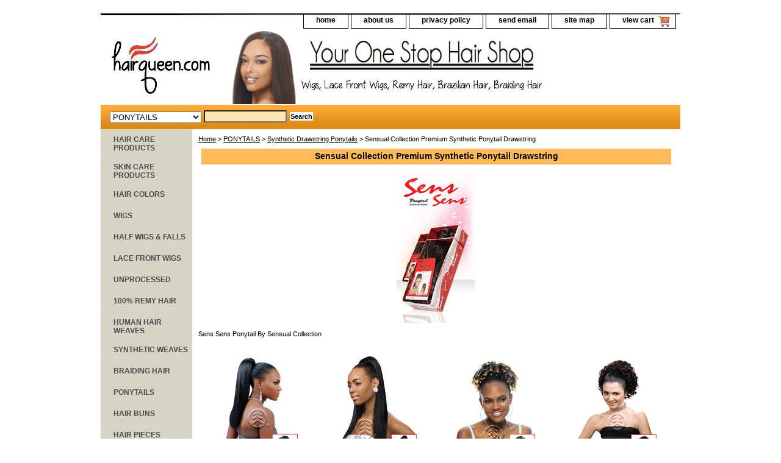

--- FILE ---
content_type: text/html
request_url: https://www.hairqueen.com/secoprsypodr.html
body_size: 7225
content:
<!DOCTYPE html PUBLIC "-//W3C//DTD XHTML 1.0 Strict//EN" "http://www.w3.org/TR/xhtml1/DTD/xhtml1-strict.dtd"><html><head><title>Sensual Collection Premium Synthetic Ponytail Drawstring</title><link rel="stylesheet" type="text/css" href="css-base.css" /><link rel="stylesheet" type="text/css" href="css-element.css" /><link rel="stylesheet" type="text/css" href="css-contents.css" /><link rel="stylesheet" type="text/css" href="css-edits.css" /><script data-ad-client="ca-pub-3462998647484243" async src="https://pagead2.googlesyndication.com/pagead/js/adsbygoogle.js"></script>
<script language=JavaScript> var message="Our Images & Contents are Copyrighted � 2020 Hairqueen.com"; function clickIE4(){ if (event.button==2){ alert(message); return false; } } function clickNS4(e){ if (document.layers||document.getElementById&&!document.all){ if (e.which==2||e.which==3){ alert(message); return false; } } } if (document.layers){ document.captureEvents(Event.MOUSEDOWN); document.onmousedown=clickNS4; } else if (document.all&&!document.getElementById){ document.onmousedown=clickIE4; } document.oncontextmenu=new Function("alert(message);return false") </script></head><body class="vertical" id="itemtype"><script type="text/javascript" id="yfc_loader" src="https://turbifycdn.com/store/migration/loader-min-1.0.34.js?q=yhst-138820721659880&ts=1766813724&p=1&h=order.store.turbify.net"></script> <div id="ys_superbar">
	   <div id="ys_cpers">
		<div id="yscp_welcome_msg"></div>
		<div id="yscp_signin_link"></div>
		<div id="yscp_myaccount_link"></div>
		<div id="yscp_signout_link"></div>
	   </div>
	   <div id="yfc_mini"></div>
	   <div class="ys_clear"></div>
	</div>
      <div id="container"><div id="header"><ul id="nav-general"><li><a href="index.html">home</a></li><li><a href="info.html">about us</a></li><li><a href="privacypolicy.html">privacy policy</a></li><li><a href="mailto:info@hairqueen.com">send email</a></li><li><a href="ind.html">site map</a></li><li><a href="https://order.store.turbify.net/yhst-138820721659880/cgi-bin/wg-order?yhst-138820721659880" class="linkcheckout">view cart</a></li></ul><br class="clear" /><h3 id="brandmark"><a href="index.html" title=""><img src="https://s.turbifycdn.com/aah/yhst-138820721659880/gold-n-hot-stove-iron-b-3-8-1.gif" width="172" height="100" border="0" hspace="0" vspace="0" alt="" /></a></h3></div><form id="searcharea" name="searcharea" action="nsearch.html" method="GET"><fieldset><select name="section"><option value="">All Categories</option><option value="hacapr">HAIR CARE PRODUCTS </option><option value="skcapr">SKIN CARE PRODUCTS </option><option value="haircolor">HAIR COLORS </option><option value="wigs">WIGS </option><option value="halfwigsfalls">HALF WIGS & FALLS </option><option value="lacefrontwigs1">LACE FRONT WIGS </option><option value="remyhair">100% REMY HAIR </option><option value="sywvha">SYNTHETIC WEAVES </option><option value="braidinghair">BRAIDING HAIR </option><option value="drawstrings" selected="selected" >PONYTAILS </option><option value="hairpiece">HAIR PIECES </option><option value="elit">STYLING TOOLS </option><option value="clippertrimmer">CLIPPERS & TRIMMERS </option><option value="nailcare">NAIL & FOOT CARE </option><option value="hoopearrings">JEWELRY </option><option value="makeup">COSMETICS </option><option value="accessories">ACCESSORIES </option><option value="mensitems">MEN'S ITEMS </option><option value="childrensitems">CHILDREN'S ITEMS </option><option value="colorchart">COLOR CHART </option><option value="shopbybrand">Shop By Brand </option><option value="1andunwi">$29.99 and Under Bargain Wigs </option></select><label for="query" class="labelfield"><input type="text" id="query" name="query" placeholder="" ></label><label for="searchsubmit" class="buttonlabel"><input type="submit" id="searchsubmit" class="ys_primary" value="Search" name="searchsubmit"><input type="hidden" value="yhst-138820721659880" name="vwcatalog"></label></fieldset></form>   <script type="text/javascript"> 
                    var isSafari = !!navigator.userAgent.match(/Version\/[\d\.]+.*Safari/); 
                    var isIOS = !!navigator.platform && /iPad|iPhone|iPod/.test(navigator.platform); 
                    if (isSafari && isIOS) { 
                        document.forms["searcharea"].onsubmit = function (searchAreaForm) { 
                            var elementsList = this.elements, queryString = '', url = '', action = this.action; 
                            for(var i = 0; i < elementsList.length; i++) { 
                                if (elementsList[i].name) { 
                                    if (queryString) { 
                                        queryString = queryString + "&" +  elementsList[i].name + "=" + encodeURIComponent(elementsList[i].value); 
                                    } else { 
                                        queryString = elementsList[i].name + "=" + encodeURIComponent(elementsList[i].value); 
                                    } 
                                } 
                            } 
                            if (action.indexOf("?") == -1) { 
                                action = action + "?"; 
                            } 
                            url = action + queryString; 
                            window.location.href = url; 
                            return false; 
                        } 
                    } 
                </script> 
        <div id="bodyshell"><div id="bodycontent"><div class="breadcrumbs"><a href="index.html">Home</a> &gt; <a href="drawstrings.html">PONYTAILS</a> &gt; <a href="sydrpo.html">Synthetic Drawstring Ponytails</a> &gt; Sensual Collection Premium Synthetic Ponytail Drawstring</div><div id="contentarea"><div class="ys_promocategory" id="ys_promocategory" catid="secoprsypodr" categoryflag="1"></div><div><h1 class="contenttitle-center" id="section-contenttitle">Sensual Collection Premium Synthetic Ponytail Drawstring</h1><div id="caption"><div class="image-c"><a href="https://s.turbifycdn.com/aah/yhst-138820721659880/sensual-collection-premium-synthetic-ponytail-drawstring-10.gif"><img src="https://s.turbifycdn.com/aah/yhst-138820721659880/sensual-collection-premium-synthetic-ponytail-drawstring-11.gif" width="130" height="250" border="0" hspace="0" vspace="0" alt="Sensual Collection Premium Synthetic Ponytail Drawstring" title="Sensual Collection Premium Synthetic Ponytail Drawstring" /></a></div><div>Sens Sens Ponytail By Sensual Collection</div></div><br clear="all" /></div><div id="contents"><table width="100%" class="vertical" id="contents-table"><tr><td width="25%" class="horizontal-seperator vertical-seperator"><a href="secoprsydrpo21.html"><img src="https://s.turbifycdn.com/aah/yhst-138820721659880/sensual-collection-premium-synthetic-drawstring-ponytail-orchid-13.gif" width="131" height="175" border="0" hspace="0" vspace="0" alt="Sensual Collection Premium Synthetic Drawstring Ponytail Orchid" title="Sensual Collection Premium Synthetic Drawstring Ponytail Orchid" /></a><div class="name"><a href="secoprsydrpo21.html" title="Sensual Collection Premium Synthetic Drawstring Ponytail Orchid">Sensual Collection Premium Synthetic Drawstring Ponytail Orchid</a></div><div class="price">Regular price: $14.99</div><div class="sale-price-bold">Sale price: $11.99</div><form method="POST" action="https://order.store.turbify.net/yhst-138820721659880/cgi-bin/wg-order?yhst-138820721659880+secoprsydrpo21">newitem184653362<br /><div class="contentsOptions"><span><span>Color:&nbsp;</span><select name="Color"><option value="1">1</option><option value="1B">1B</option><option value="2">2</option><option value="4">4</option><option value="F1B/33">F1B/33</option><option value="F4/30">F4/30</option></select></span> </div><input type="image" class="addtocartImg" title="Add to cart" src="https://s.turbifycdn.com/aah/yhst-138820721659880/gold-n-hot-stove-iron-b-3-8-2.gif" /><input name="vwcatalog" type="hidden" value="yhst-138820721659880" /><input name="vwitem" type="hidden" value="secoprsydrpo21" /><input type="hidden" name=".autodone" value="https://www.hairqueen.com/secoprsypodr.html" /></form><div id="ys_promoitem" itemid="secoprsydrpo21" itemcode="newitem184653362"></div></td><td width="25%" class="horizontal-seperator vertical-seperator"><a href="secoprsydrpo1.html"><img src="https://s.turbifycdn.com/aah/yhst-138820721659880/sensual-collection-premium-synthetic-drawstring-ponytail-long-orchid-9.gif" width="131" height="175" border="0" hspace="0" vspace="0" alt="Sensual Collection Premium Synthetic Drawstring Ponytail Long Orchid" title="Sensual Collection Premium Synthetic Drawstring Ponytail Long Orchid" /></a><div class="name"><a href="secoprsydrpo1.html" title="Sensual Collection Premium Synthetic Drawstring Ponytail Long Orchid">Sensual Collection Premium Synthetic Drawstring Ponytail Long Orchid</a></div><div class="price">Regular price: $14.99</div><div class="sale-price-bold">Sale price: $12.99</div><form method="POST" action="https://order.store.turbify.net/yhst-138820721659880/cgi-bin/wg-order?yhst-138820721659880+secoprsydrpo1">newitem184652907<br /><div class="contentsOptions"><span><span>Color:&nbsp;</span><select name="Color"><option value="1">1</option><option value="1B">1B</option><option value="2">2</option><option value="4">4</option><option value="F1B/30">F1B/30</option><option value="F1B/33">F1B/33</option><option value="F4/30">F4/30</option></select></span> </div><input type="image" class="addtocartImg" title="Add to cart" src="https://s.turbifycdn.com/aah/yhst-138820721659880/gold-n-hot-stove-iron-b-3-8-2.gif" /><input name="vwcatalog" type="hidden" value="yhst-138820721659880" /><input name="vwitem" type="hidden" value="secoprsydrpo1" /><input type="hidden" name=".autodone" value="https://www.hairqueen.com/secoprsypodr.html" /></form><div id="ys_promoitem" itemid="secoprsydrpo1" itemcode="newitem184652907"></div></td><td width="25%" class="horizontal-seperator vertical-seperator"><a href="secoprsypodr1.html"><img src="https://s.turbifycdn.com/aah/yhst-138820721659880/sensual-collection-premium-synthetic-drawstring-ponytail-tansy-13.gif" width="135" height="175" border="0" hspace="0" vspace="0" alt="Sensual Collection Premium Synthetic Drawstring Ponytail Tansy" title="Sensual Collection Premium Synthetic Drawstring Ponytail Tansy" /></a><div class="name"><a href="secoprsypodr1.html" title="Sensual Collection Premium Synthetic Drawstring Ponytail Tansy">Sensual Collection Premium Synthetic Drawstring Ponytail Tansy</a></div><div class="price">Regular price: $14.99</div><div class="sale-price-bold">Sale price: $11.99</div><form method="POST" action="https://order.store.turbify.net/yhst-138820721659880/cgi-bin/wg-order?yhst-138820721659880+secoprsypodr1">newitem184652812<br /><div class="contentsOptions"><span><span>Color:&nbsp;</span><select name="Color"><option value="1">1</option><option value="1B">1B</option><option value="2">2</option><option value="4">4</option><option value="TM4/30">TM4/30</option></select></span> </div><input type="image" class="addtocartImg" title="Add to cart" src="https://s.turbifycdn.com/aah/yhst-138820721659880/gold-n-hot-stove-iron-b-3-8-2.gif" /><input name="vwcatalog" type="hidden" value="yhst-138820721659880" /><input name="vwitem" type="hidden" value="secoprsypodr1" /><input type="hidden" name=".autodone" value="https://www.hairqueen.com/secoprsypodr.html" /></form><div id="ys_promoitem" itemid="secoprsypodr1" itemcode="newitem184652812"></div></td><td width="25%" class="horizontal-seperator"><a href="secoprsydrpo.html"><img src="https://s.turbifycdn.com/aah/yhst-138820721659880/sensual-collection-premium-synthetic-drawstring-ponytail-mint-9.gif" width="140" height="175" border="0" hspace="0" vspace="0" alt="Sensual Collection Premium Synthetic Drawstring Ponytail Mint" title="Sensual Collection Premium Synthetic Drawstring Ponytail Mint" /></a><div class="name"><a href="secoprsydrpo.html" title="Sensual Collection Premium Synthetic Drawstring Ponytail Mint">Sensual Collection Premium Synthetic Drawstring Ponytail Mint</a></div><div class="price">Regular price: $14.99</div><div class="sale-price-bold">Sale price: $11.99</div><form method="POST" action="https://order.store.turbify.net/yhst-138820721659880/cgi-bin/wg-order?yhst-138820721659880+secoprsydrpo">newitem184652884<br /><div class="contentsOptions"><span><span>Color:&nbsp;</span><select name="Color"><option value="1">1</option><option value="1B">1B</option><option value="4">4</option></select></span> </div><input type="image" class="addtocartImg" title="Add to cart" src="https://s.turbifycdn.com/aah/yhst-138820721659880/gold-n-hot-stove-iron-b-3-8-2.gif" /><input name="vwcatalog" type="hidden" value="yhst-138820721659880" /><input name="vwitem" type="hidden" value="secoprsydrpo" /><input type="hidden" name=".autodone" value="https://www.hairqueen.com/secoprsypodr.html" /></form><div id="ys_promoitem" itemid="secoprsydrpo" itemcode="newitem184652884"></div></td></tr><tr><td width="25%" class="horizontal-seperator vertical-seperator"><a href="secoprsydrpo2.html"><img src="https://s.turbifycdn.com/aah/yhst-138820721659880/sensual-collection-premium-synthetic-drawstring-ponytail-freesia-13.gif" width="134" height="175" border="0" hspace="0" vspace="0" alt="Sensual Collection Premium Synthetic Drawstring Ponytail Freesia" title="Sensual Collection Premium Synthetic Drawstring Ponytail Freesia" /></a><div class="name"><a href="secoprsydrpo2.html" title="Sensual Collection Premium Synthetic Drawstring Ponytail Freesia">Sensual Collection Premium Synthetic Drawstring Ponytail Freesia</a></div><div class="price">Regular price: $14.99</div><div class="sale-price-bold">Sale price: $11.99</div><form method="POST" action="https://order.store.turbify.net/yhst-138820721659880/cgi-bin/wg-order?yhst-138820721659880+secoprsydrpo2">newitem184652928<br /><div class="contentsOptions"><span><span>Color:&nbsp;</span><select name="Color"><option value="2">2</option><option value="4">4</option><option value="F1B/30">F1B/30</option><option value="F4/30">F4/30</option></select></span> </div><input type="image" class="addtocartImg" title="Add to cart" src="https://s.turbifycdn.com/aah/yhst-138820721659880/gold-n-hot-stove-iron-b-3-8-2.gif" /><input name="vwcatalog" type="hidden" value="yhst-138820721659880" /><input name="vwitem" type="hidden" value="secoprsydrpo2" /><input type="hidden" name=".autodone" value="https://www.hairqueen.com/secoprsypodr.html" /></form><div id="ys_promoitem" itemid="secoprsydrpo2" itemcode="newitem184652928"></div></td><td width="25%" class="horizontal-seperator vertical-seperator"><a href="secoprsydrpo3.html"><img src="https://s.turbifycdn.com/aah/yhst-138820721659880/sensual-collection-premium-synthetic-drawstring-ponytail-rose-9.gif" width="130" height="175" border="0" hspace="0" vspace="0" alt="Sensual Collection Premium Synthetic Drawstring Ponytail Rose" title="Sensual Collection Premium Synthetic Drawstring Ponytail Rose" /></a><div class="name"><a href="secoprsydrpo3.html" title="Sensual Collection Premium Synthetic Drawstring Ponytail Rose">Sensual Collection Premium Synthetic Drawstring Ponytail Rose</a></div><div class="price-bold">$14.99</div><form method="POST" action="https://order.store.turbify.net/yhst-138820721659880/cgi-bin/wg-order?yhst-138820721659880+secoprsydrpo3">newitem184652946<br /><div class="contentsOptions"><span><span>Color:&nbsp;</span><select name="Color"><option value="1">1</option><option value="1B">1B</option><option value="2">2</option><option value="4">4</option><option value="F1B/30">F1B/30</option><option value="F1B/33">F1B/33</option><option value="F4/30">F4/30</option></select></span> </div><input type="image" class="addtocartImg" title="Add to cart" src="https://s.turbifycdn.com/aah/yhst-138820721659880/gold-n-hot-stove-iron-b-3-8-2.gif" /><input name="vwcatalog" type="hidden" value="yhst-138820721659880" /><input name="vwitem" type="hidden" value="secoprsydrpo3" /><input type="hidden" name=".autodone" value="https://www.hairqueen.com/secoprsypodr.html" /></form><div id="ys_promoitem" itemid="secoprsydrpo3" itemcode="newitem184652946"></div></td><td width="25%" class="horizontal-seperator vertical-seperator"><a href="secoprsydrpo4.html"><img src="https://s.turbifycdn.com/aah/yhst-138820721659880/sensual-collection-premium-synthetic-drawstring-ponytail-camellia-9.gif" width="127" height="175" border="0" hspace="0" vspace="0" alt="Sensual Collection Premium Synthetic Drawstring Ponytail Camellia" title="Sensual Collection Premium Synthetic Drawstring Ponytail Camellia" /></a><div class="name"><a href="secoprsydrpo4.html" title="Sensual Collection Premium Synthetic Drawstring Ponytail Camellia">Sensual Collection Premium Synthetic Drawstring Ponytail Camellia</a></div><div class="price">Regular price: $14.99</div><div class="sale-price-bold">Sale price: $11.99</div><form method="POST" action="https://order.store.turbify.net/yhst-138820721659880/cgi-bin/wg-order?yhst-138820721659880+secoprsydrpo4">newitem184652997<br /><div class="contentsOptions"><span><span>Color:&nbsp;</span><select name="Color"><option value="1">1</option><option value="1B">1B</option><option value="2">2</option><option value="4">4</option><option value="F1B/33">F1B/33</option></select></span> </div><input type="image" class="addtocartImg" title="Add to cart" src="https://s.turbifycdn.com/aah/yhst-138820721659880/gold-n-hot-stove-iron-b-3-8-2.gif" /><input name="vwcatalog" type="hidden" value="yhst-138820721659880" /><input name="vwitem" type="hidden" value="secoprsydrpo4" /><input type="hidden" name=".autodone" value="https://www.hairqueen.com/secoprsypodr.html" /></form><div id="ys_promoitem" itemid="secoprsydrpo4" itemcode="newitem184652997"></div></td><td width="25%" class="horizontal-seperator"><a href="secoprsydrpo5.html"><img src="https://s.turbifycdn.com/aah/yhst-138820721659880/sensual-collection-premium-synthetic-drawstring-ponytail-lilac-9.gif" width="133" height="175" border="0" hspace="0" vspace="0" alt="Sensual Collection Premium Synthetic Drawstring Ponytail Lilac" title="Sensual Collection Premium Synthetic Drawstring Ponytail Lilac" /></a><div class="name"><a href="secoprsydrpo5.html" title="Sensual Collection Premium Synthetic Drawstring Ponytail Lilac">Sensual Collection Premium Synthetic Drawstring Ponytail Lilac</a></div><div class="price">Regular price: $14.99</div><div class="sale-price-bold">Sale price: $11.99</div><form method="POST" action="https://order.store.turbify.net/yhst-138820721659880/cgi-bin/wg-order?yhst-138820721659880+secoprsydrpo5">newitem184653018<br /><div class="contentsOptions"><span><span>Color:&nbsp;</span><select name="Color"><option value="1">1</option><option value="1B">1B</option><option value="2">2</option><option value="4">4</option><option value="F1B/30">F1B/30</option><option value="F1B/33">F1B/33</option><option value="F4/30">F4/30</option></select></span> </div><input type="image" class="addtocartImg" title="Add to cart" src="https://s.turbifycdn.com/aah/yhst-138820721659880/gold-n-hot-stove-iron-b-3-8-2.gif" /><input name="vwcatalog" type="hidden" value="yhst-138820721659880" /><input name="vwitem" type="hidden" value="secoprsydrpo5" /><input type="hidden" name=".autodone" value="https://www.hairqueen.com/secoprsypodr.html" /></form><div id="ys_promoitem" itemid="secoprsydrpo5" itemcode="newitem184653018"></div></td></tr><tr><td width="25%" class="horizontal-seperator vertical-seperator"><a href="secoprsydrpo6.html"><img src="https://s.turbifycdn.com/aah/yhst-138820721659880/sensual-collection-premium-synthetic-drawstring-ponytail-cosmos-13.gif" width="133" height="175" border="0" hspace="0" vspace="0" alt="Sensual Collection Premium Synthetic Drawstring Ponytail Cosmos" title="Sensual Collection Premium Synthetic Drawstring Ponytail Cosmos" /></a><div class="name"><a href="secoprsydrpo6.html" title="Sensual Collection Premium Synthetic Drawstring Ponytail Cosmos">Sensual Collection Premium Synthetic Drawstring Ponytail Cosmos</a></div><div class="price-bold">$14.99</div><form method="POST" action="https://order.store.turbify.net/yhst-138820721659880/cgi-bin/wg-order?yhst-138820721659880+secoprsydrpo6">newitem184653039<br /><div class="contentsOptions"><span><span>Color:&nbsp;</span><select name="Color"><option value="1">1</option><option value="1B">1B</option><option value="2">2</option><option value="4">4</option><option value="TM1B/33">TM1B/33</option></select></span> </div><input type="image" class="addtocartImg" title="Add to cart" src="https://s.turbifycdn.com/aah/yhst-138820721659880/gold-n-hot-stove-iron-b-3-8-2.gif" /><input name="vwcatalog" type="hidden" value="yhst-138820721659880" /><input name="vwitem" type="hidden" value="secoprsydrpo6" /><input type="hidden" name=".autodone" value="https://www.hairqueen.com/secoprsypodr.html" /></form><div id="ys_promoitem" itemid="secoprsydrpo6" itemcode="newitem184653039"></div></td><td width="25%" class="horizontal-seperator vertical-seperator"><a href="secoprsydrpo7.html"><img src="https://s.turbifycdn.com/aah/yhst-138820721659880/sensual-collection-premium-synthetic-drawstring-ponytail-tulip-13.gif" width="134" height="175" border="0" hspace="0" vspace="0" alt="Sensual Collection Premium Synthetic Drawstring Ponytail Tulip" title="Sensual Collection Premium Synthetic Drawstring Ponytail Tulip" /></a><div class="name"><a href="secoprsydrpo7.html" title="Sensual Collection Premium Synthetic Drawstring Ponytail Tulip">Sensual Collection Premium Synthetic Drawstring Ponytail Tulip</a></div><div class="price">Regular price: $14.99</div><div class="sale-price-bold">Sale price: $11.99</div><form method="POST" action="https://order.store.turbify.net/yhst-138820721659880/cgi-bin/wg-order?yhst-138820721659880+secoprsydrpo7">newitem184653058<br /><div class="contentsOptions"><span><span>Color:&nbsp;</span><select name="Color"><option value="1">1</option><option value="1B">1B</option><option value="2">2</option><option value="4">4</option><option value="F1B/30">F1B/30</option><option value="F1B/33">F1B/33</option><option value="F1B/350">F1B/350</option><option value="F1B/BURG">F1B/BURG</option></select></span> </div><input type="image" class="addtocartImg" title="Add to cart" src="https://s.turbifycdn.com/aah/yhst-138820721659880/gold-n-hot-stove-iron-b-3-8-2.gif" /><input name="vwcatalog" type="hidden" value="yhst-138820721659880" /><input name="vwitem" type="hidden" value="secoprsydrpo7" /><input type="hidden" name=".autodone" value="https://www.hairqueen.com/secoprsypodr.html" /></form><div id="ys_promoitem" itemid="secoprsydrpo7" itemcode="newitem184653058"></div></td><td width="25%" class="horizontal-seperator vertical-seperator"><a href="secoprsydrpo8.html"><img src="https://s.turbifycdn.com/aah/yhst-138820721659880/sensual-collection-premium-synthetic-drawstring-ponytail-violet-13.gif" width="131" height="175" border="0" hspace="0" vspace="0" alt="Sensual Collection Premium Synthetic Drawstring Ponytail Violet" title="Sensual Collection Premium Synthetic Drawstring Ponytail Violet" /></a><div class="name"><a href="secoprsydrpo8.html" title="Sensual Collection Premium Synthetic Drawstring Ponytail Violet">Sensual Collection Premium Synthetic Drawstring Ponytail Violet</a></div><div class="price">Regular price: $14.99</div><div class="sale-price-bold">Sale price: $11.99</div><form method="POST" action="https://order.store.turbify.net/yhst-138820721659880/cgi-bin/wg-order?yhst-138820721659880+secoprsydrpo8">newitem184653078<br /><div class="contentsOptions"><span><span>Color:&nbsp;</span><select name="Color"><option value="1">1</option><option value="1B">1B</option><option value="4">4</option><option value="F4/30">F4/30</option><option value="TM1B/BU">TM1B/BU</option></select></span> </div><input type="image" class="addtocartImg" title="Add to cart" src="https://s.turbifycdn.com/aah/yhst-138820721659880/gold-n-hot-stove-iron-b-3-8-2.gif" /><input name="vwcatalog" type="hidden" value="yhst-138820721659880" /><input name="vwitem" type="hidden" value="secoprsydrpo8" /><input type="hidden" name=".autodone" value="https://www.hairqueen.com/secoprsypodr.html" /></form><div id="ys_promoitem" itemid="secoprsydrpo8" itemcode="newitem184653078"></div></td><td width="25%" class="horizontal-seperator"><a href="secoprsydrpo9.html"><img src="https://s.turbifycdn.com/aah/yhst-138820721659880/sensual-collection-premium-synthetic-drawstring-ponytail-acacia-13.gif" width="131" height="175" border="0" hspace="0" vspace="0" alt="Sensual Collection Premium Synthetic Drawstring Ponytail Acacia" title="Sensual Collection Premium Synthetic Drawstring Ponytail Acacia" /></a><div class="name"><a href="secoprsydrpo9.html" title="Sensual Collection Premium Synthetic Drawstring Ponytail Acacia">Sensual Collection Premium Synthetic Drawstring Ponytail Acacia</a></div><div class="price">Regular price: $14.99</div><div class="sale-price-bold">Sale price: $11.99</div><form method="POST" action="https://order.store.turbify.net/yhst-138820721659880/cgi-bin/wg-order?yhst-138820721659880+secoprsydrpo9">newitem184653097<br /><div class="contentsOptions"><span><span>Color:&nbsp;</span><select name="Color"><option value="F1B/33">F1B/33</option><option value="TM1B/30">TM1B/30</option></select></span> </div><input type="image" class="addtocartImg" title="Add to cart" src="https://s.turbifycdn.com/aah/yhst-138820721659880/gold-n-hot-stove-iron-b-3-8-2.gif" /><input name="vwcatalog" type="hidden" value="yhst-138820721659880" /><input name="vwitem" type="hidden" value="secoprsydrpo9" /><input type="hidden" name=".autodone" value="https://www.hairqueen.com/secoprsypodr.html" /></form><div id="ys_promoitem" itemid="secoprsydrpo9" itemcode="newitem184653097"></div></td></tr><tr><td width="25%" class="horizontal-seperator vertical-seperator"><a href="secoprsydrpo10.html"><img src="https://s.turbifycdn.com/aah/yhst-138820721659880/sensual-collection-premium-synthetic-drawstring-ponytail-pansy-9.gif" width="133" height="175" border="0" hspace="0" vspace="0" alt="Sensual Collection Premium Synthetic Drawstring Ponytail Pansy" title="Sensual Collection Premium Synthetic Drawstring Ponytail Pansy" /></a><div class="name"><a href="secoprsydrpo10.html" title="Sensual Collection Premium Synthetic Drawstring Ponytail Pansy">Sensual Collection Premium Synthetic Drawstring Ponytail Pansy</a></div><div class="price">Regular price: $14.99</div><div class="sale-price-bold">Sale price: $11.99</div><form method="POST" action="https://order.store.turbify.net/yhst-138820721659880/cgi-bin/wg-order?yhst-138820721659880+secoprsydrpo10">newitem184653120<br /><div class="contentsOptions"><span><span>Color:&nbsp;</span><select name="Color"><option value="1">1</option><option value="1B">1B</option><option value="2">2</option><option value="4">4</option><option value="F1B/33">F1B/33</option><option value="P4/30">P4/30</option></select></span> </div><input type="image" class="addtocartImg" title="Add to cart" src="https://s.turbifycdn.com/aah/yhst-138820721659880/gold-n-hot-stove-iron-b-3-8-2.gif" /><input name="vwcatalog" type="hidden" value="yhst-138820721659880" /><input name="vwitem" type="hidden" value="secoprsydrpo10" /><input type="hidden" name=".autodone" value="https://www.hairqueen.com/secoprsypodr.html" /></form><div id="ys_promoitem" itemid="secoprsydrpo10" itemcode="newitem184653120"></div></td><td width="25%" class="horizontal-seperator vertical-seperator"><a href="secoprsydrpo11.html"><img src="https://s.turbifycdn.com/aah/yhst-138820721659880/sensual-collection-premium-synthetic-drawstring-ponytail-daisy-9.gif" width="131" height="175" border="0" hspace="0" vspace="0" alt="Sensual Collection Premium Synthetic Drawstring Ponytail Daisy" title="Sensual Collection Premium Synthetic Drawstring Ponytail Daisy" /></a><div class="name"><a href="secoprsydrpo11.html" title="Sensual Collection Premium Synthetic Drawstring Ponytail Daisy">Sensual Collection Premium Synthetic Drawstring Ponytail Daisy</a></div><div class="price">Regular price: $14.99</div><div class="sale-price-bold">Sale price: $11.99</div><form method="POST" action="https://order.store.turbify.net/yhst-138820721659880/cgi-bin/wg-order?yhst-138820721659880+secoprsydrpo11">newitem184653140<br /><div class="contentsOptions"><span><span>Color:&nbsp;</span><select name="Color"><option value="1">1</option><option value="1B">1B</option><option value="4">4</option><option value="F1B/30">F1B/30</option><option value="F1B/33">F1B/33</option><option value="F1B/350">F1B/350</option><option value="F1B/BG">F1B/BG</option></select></span> </div><input type="image" class="addtocartImg" title="Add to cart" src="https://s.turbifycdn.com/aah/yhst-138820721659880/gold-n-hot-stove-iron-b-3-8-2.gif" /><input name="vwcatalog" type="hidden" value="yhst-138820721659880" /><input name="vwitem" type="hidden" value="secoprsydrpo11" /><input type="hidden" name=".autodone" value="https://www.hairqueen.com/secoprsypodr.html" /></form><div id="ys_promoitem" itemid="secoprsydrpo11" itemcode="newitem184653140"></div></td><td width="25%" class="horizontal-seperator vertical-seperator"><a href="secoprsydrpo12.html"><img src="https://s.turbifycdn.com/aah/yhst-138820721659880/sensual-collection-premium-synthetic-drawstring-ponytail-lily-9.gif" width="131" height="175" border="0" hspace="0" vspace="0" alt="Sensual Collection Premium Synthetic Drawstring Ponytail Lily" title="Sensual Collection Premium Synthetic Drawstring Ponytail Lily" /></a><div class="name"><a href="secoprsydrpo12.html" title="Sensual Collection Premium Synthetic Drawstring Ponytail Lily">Sensual Collection Premium Synthetic Drawstring Ponytail Lily</a></div><div class="price">Regular price: $14.99</div><div class="sale-price-bold">Sale price: $11.99</div><form method="POST" action="https://order.store.turbify.net/yhst-138820721659880/cgi-bin/wg-order?yhst-138820721659880+secoprsydrpo12">newitem184653165<br /><div class="contentsOptions"><span><span>Color:&nbsp;</span><select name="Color"><option value="1">1</option><option value="2">2</option><option value="4">4</option><option value="F1B/30">F1B/30</option><option value="F1B/33">F1B/33</option></select></span> </div><input type="image" class="addtocartImg" title="Add to cart" src="https://s.turbifycdn.com/aah/yhst-138820721659880/gold-n-hot-stove-iron-b-3-8-2.gif" /><input name="vwcatalog" type="hidden" value="yhst-138820721659880" /><input name="vwitem" type="hidden" value="secoprsydrpo12" /><input type="hidden" name=".autodone" value="https://www.hairqueen.com/secoprsypodr.html" /></form><div id="ys_promoitem" itemid="secoprsydrpo12" itemcode="newitem184653165"></div></td><td width="25%" class="horizontal-seperator"><a href="secoprsydrpo13.html"><img src="https://s.turbifycdn.com/aah/yhst-138820721659880/sensual-collection-premium-synthetic-drawstring-ponytail-iris-9.gif" width="131" height="175" border="0" hspace="0" vspace="0" alt="Sensual Collection Premium Synthetic Drawstring Ponytail Iris" title="Sensual Collection Premium Synthetic Drawstring Ponytail Iris" /></a><div class="name"><a href="secoprsydrpo13.html" title="Sensual Collection Premium Synthetic Drawstring Ponytail Iris">Sensual Collection Premium Synthetic Drawstring Ponytail Iris</a></div><div class="price">Regular price: $14.99</div><div class="sale-price-bold">Sale price: $11.99</div><form method="POST" action="https://order.store.turbify.net/yhst-138820721659880/cgi-bin/wg-order?yhst-138820721659880+secoprsydrpo13">newitem184653183<br /><div class="contentsOptions"><span><span>Color:&nbsp;</span><select name="Color"><option value="1">1</option><option value="1B">1B</option><option value="2">2</option><option value="4">4</option><option value="F1B/30">F1B/30</option><option value="F1B/33">F1B/33</option><option value="F4/30">F4/30</option></select></span> </div><input type="image" class="addtocartImg" title="Add to cart" src="https://s.turbifycdn.com/aah/yhst-138820721659880/gold-n-hot-stove-iron-b-3-8-2.gif" /><input name="vwcatalog" type="hidden" value="yhst-138820721659880" /><input name="vwitem" type="hidden" value="secoprsydrpo13" /><input type="hidden" name=".autodone" value="https://www.hairqueen.com/secoprsypodr.html" /></form><div id="ys_promoitem" itemid="secoprsydrpo13" itemcode="newitem184653183"></div></td></tr><tr><td width="25%" class="horizontal-seperator vertical-seperator"><a href="secoprsydrpo14.html"><img src="https://s.turbifycdn.com/aah/yhst-138820721659880/sensual-collection-premium-synthetic-drawstring-ponytail-azalea-9.gif" width="131" height="175" border="0" hspace="0" vspace="0" alt="Sensual Collection Premium Synthetic Drawstring Ponytail Azalea" title="Sensual Collection Premium Synthetic Drawstring Ponytail Azalea" /></a><div class="name"><a href="secoprsydrpo14.html" title="Sensual Collection Premium Synthetic Drawstring Ponytail Azalea">Sensual Collection Premium Synthetic Drawstring Ponytail Azalea</a></div><div class="price">Regular price: $14.99</div><div class="sale-price-bold">Sale price: $11.99</div><form method="POST" action="https://order.store.turbify.net/yhst-138820721659880/cgi-bin/wg-order?yhst-138820721659880+secoprsydrpo14">newitem184653202<br /><div class="contentsOptions"><span><span>Color:&nbsp;</span><select name="Color"><option value="1">1</option><option value="1B">1B</option><option value="2">2</option><option value="F4/30">F4/30</option></select></span> </div><input type="image" class="addtocartImg" title="Add to cart" src="https://s.turbifycdn.com/aah/yhst-138820721659880/gold-n-hot-stove-iron-b-3-8-2.gif" /><input name="vwcatalog" type="hidden" value="yhst-138820721659880" /><input name="vwitem" type="hidden" value="secoprsydrpo14" /><input type="hidden" name=".autodone" value="https://www.hairqueen.com/secoprsypodr.html" /></form><div id="ys_promoitem" itemid="secoprsydrpo14" itemcode="newitem184653202"></div></td><td width="25%" class="horizontal-seperator vertical-seperator"><a href="secoprsydrpo15.html"><img src="https://s.turbifycdn.com/aah/yhst-138820721659880/sensual-collection-premium-synthetic-drawstring-ponytail-lavender-9.gif" width="126" height="175" border="0" hspace="0" vspace="0" alt="Sensual Collection Premium Synthetic Drawstring Ponytail Lavender" title="Sensual Collection Premium Synthetic Drawstring Ponytail Lavender" /></a><div class="name"><a href="secoprsydrpo15.html" title="Sensual Collection Premium Synthetic Drawstring Ponytail Lavender">Sensual Collection Premium Synthetic Drawstring Ponytail Lavender</a></div><div class="price">Regular price: $14.99</div><div class="sale-price-bold">Sale price: $11.99</div><form method="POST" action="https://order.store.turbify.net/yhst-138820721659880/cgi-bin/wg-order?yhst-138820721659880+secoprsydrpo15">newitem184653224<br /><div class="contentsOptions"><span><span>Color:&nbsp;</span><select name="Color"><option value="1">1</option><option value="1B">1B</option><option value="2">2</option><option value="4">4</option><option value="F1B/350">F1B/350</option><option value="F1B/BU">F1B/BU</option></select></span> </div><input type="image" class="addtocartImg" title="Add to cart" src="https://s.turbifycdn.com/aah/yhst-138820721659880/gold-n-hot-stove-iron-b-3-8-2.gif" /><input name="vwcatalog" type="hidden" value="yhst-138820721659880" /><input name="vwitem" type="hidden" value="secoprsydrpo15" /><input type="hidden" name=".autodone" value="https://www.hairqueen.com/secoprsypodr.html" /></form><div id="ys_promoitem" itemid="secoprsydrpo15" itemcode="newitem184653224"></div></td><td width="25%" class="horizontal-seperator vertical-seperator"><a href="secoprsydrpo16.html"><img src="https://s.turbifycdn.com/aah/yhst-138820721659880/sensual-collection-premium-synthetic-drawstring-ponytail-calla-9.gif" width="132" height="175" border="0" hspace="0" vspace="0" alt="Sensual Collection Premium Synthetic Drawstring Ponytail Calla" title="Sensual Collection Premium Synthetic Drawstring Ponytail Calla" /></a><div class="name"><a href="secoprsydrpo16.html" title="Sensual Collection Premium Synthetic Drawstring Ponytail Calla">Sensual Collection Premium Synthetic Drawstring Ponytail Calla</a></div><div class="price">Regular price: $14.99</div><div class="sale-price-bold">Sale price: $11.99</div><form method="POST" action="https://order.store.turbify.net/yhst-138820721659880/cgi-bin/wg-order?yhst-138820721659880+secoprsydrpo16">newitem184653248<br /><div class="contentsOptions"><span><span>Color:&nbsp;</span><select name="Color"><option value="1">1</option><option value="1B">1B</option><option value="4">4</option><option value="F1B/30">F1B/30</option><option value="F1B/33">F1B/33</option><option value="F1B/350">F1B/350</option><option value="F1B/BU">F1B/BU</option><option value="F4/30">F4/30</option></select></span> </div><input type="image" class="addtocartImg" title="Add to cart" src="https://s.turbifycdn.com/aah/yhst-138820721659880/gold-n-hot-stove-iron-b-3-8-2.gif" /><input name="vwcatalog" type="hidden" value="yhst-138820721659880" /><input name="vwitem" type="hidden" value="secoprsydrpo16" /><input type="hidden" name=".autodone" value="https://www.hairqueen.com/secoprsypodr.html" /></form><div id="ys_promoitem" itemid="secoprsydrpo16" itemcode="newitem184653248"></div></td><td width="25%" class="horizontal-seperator"><a href="secoprsydrpo17.html"><img src="https://s.turbifycdn.com/aah/yhst-138820721659880/sensual-collection-premium-synthetic-drawstring-ponytail-jasmine-13.gif" width="131" height="175" border="0" hspace="0" vspace="0" alt="Sensual Collection Premium Synthetic Drawstring Ponytail Jasmine" title="Sensual Collection Premium Synthetic Drawstring Ponytail Jasmine" /></a><div class="name"><a href="secoprsydrpo17.html" title="Sensual Collection Premium Synthetic Drawstring Ponytail Jasmine">Sensual Collection Premium Synthetic Drawstring Ponytail Jasmine</a></div><div class="price-bold">$14.99</div><form method="POST" action="https://order.store.turbify.net/yhst-138820721659880/cgi-bin/wg-order?yhst-138820721659880+secoprsydrpo17">newitem184653265<br /><div class="contentsOptions"><span><span>Color:&nbsp;</span><select name="Color"><option value="1">1</option><option value="1B">1B</option><option value="2">2</option><option value="4">4</option><option value="F1B/30">F1B/30</option><option value="F1B/33">F1B/33</option><option value="F4/30">F4/30</option></select></span> </div><input type="image" class="addtocartImg" title="Add to cart" src="https://s.turbifycdn.com/aah/yhst-138820721659880/gold-n-hot-stove-iron-b-3-8-2.gif" /><input name="vwcatalog" type="hidden" value="yhst-138820721659880" /><input name="vwitem" type="hidden" value="secoprsydrpo17" /><input type="hidden" name=".autodone" value="https://www.hairqueen.com/secoprsypodr.html" /></form><div id="ys_promoitem" itemid="secoprsydrpo17" itemcode="newitem184653265"></div></td></tr><tr><td width="25%" class="horizontal-seperator vertical-seperator"><a href="secoprsydrpo18.html"><img src="https://s.turbifycdn.com/aah/yhst-138820721659880/sensual-collection-premium-synthetic-drawstring-ponytail-dahlia-13.gif" width="131" height="175" border="0" hspace="0" vspace="0" alt="Sensual Collection Premium Synthetic Drawstring Ponytail Dahlia" title="Sensual Collection Premium Synthetic Drawstring Ponytail Dahlia" /></a><div class="name"><a href="secoprsydrpo18.html" title="Sensual Collection Premium Synthetic Drawstring Ponytail Dahlia">Sensual Collection Premium Synthetic Drawstring Ponytail Dahlia</a></div><div class="price-bold">$14.99</div><form method="POST" action="https://order.store.turbify.net/yhst-138820721659880/cgi-bin/wg-order?yhst-138820721659880+secoprsydrpo18">newitem184653284<br /><div class="contentsOptions"><span><span>Color:&nbsp;</span><select name="Color"><option value="1">1</option><option value="1B">1B</option><option value="2">2</option><option value="4">4</option><option value="F1B/30">F1B/30</option><option value="F1B/33">F1B/33</option><option value="F4/30">F4/30</option></select></span> </div><input type="image" class="addtocartImg" title="Add to cart" src="https://s.turbifycdn.com/aah/yhst-138820721659880/gold-n-hot-stove-iron-b-3-8-2.gif" /><input name="vwcatalog" type="hidden" value="yhst-138820721659880" /><input name="vwitem" type="hidden" value="secoprsydrpo18" /><input type="hidden" name=".autodone" value="https://www.hairqueen.com/secoprsypodr.html" /></form><div id="ys_promoitem" itemid="secoprsydrpo18" itemcode="newitem184653284"></div></td><td width="25%" class="horizontal-seperator vertical-seperator"><a href="secoprsydrpo19.html"><img src="https://s.turbifycdn.com/aah/yhst-138820721659880/sensual-collection-premium-synthetic-drawstring-ponytail-saffron-13.gif" width="129" height="175" border="0" hspace="0" vspace="0" alt="Sensual Collection Premium Synthetic Drawstring Ponytail Saffron" title="Sensual Collection Premium Synthetic Drawstring Ponytail Saffron" /></a><div class="name"><a href="secoprsydrpo19.html" title="Sensual Collection Premium Synthetic Drawstring Ponytail Saffron">Sensual Collection Premium Synthetic Drawstring Ponytail Saffron</a></div><div class="price">Regular price: $14.99</div><div class="sale-price-bold">Sale price: $11.99</div><form method="POST" action="https://order.store.turbify.net/yhst-138820721659880/cgi-bin/wg-order?yhst-138820721659880+secoprsydrpo19">newitem184653305<br /><div class="contentsOptions"><span><span>Color:&nbsp;</span><select name="Color"><option value="1">1</option><option value="1B">1B</option><option value="2">2</option><option value="4">4</option><option value="F1B/30">F1B/30</option><option value="F1B/33">F1B/33</option><option value="F1B/350">F1B/350</option><option value="F1B/BG">F1B/BG</option></select></span> </div><input type="image" class="addtocartImg" title="Add to cart" src="https://s.turbifycdn.com/aah/yhst-138820721659880/gold-n-hot-stove-iron-b-3-8-2.gif" /><input name="vwcatalog" type="hidden" value="yhst-138820721659880" /><input name="vwitem" type="hidden" value="secoprsydrpo19" /><input type="hidden" name=".autodone" value="https://www.hairqueen.com/secoprsypodr.html" /></form><div id="ys_promoitem" itemid="secoprsydrpo19" itemcode="newitem184653305"></div></td><td width="25%" class="horizontal-seperator vertical-seperator"><a href="seseseprsydr.html"><img src="https://s.turbifycdn.com/aah/yhst-138820721659880/sensual-sens-sens-premium-synthetic-drawstring-ponytail-zinnia-18.gif" width="128" height="174" border="0" hspace="0" vspace="0" alt="Sensual Sens Sens Premium Synthetic Drawstring Ponytail Zinnia" title="Sensual Sens Sens Premium Synthetic Drawstring Ponytail Zinnia" /></a><div class="name"><a href="seseseprsydr.html" title="Sensual Sens Sens Premium Synthetic Drawstring Ponytail Zinnia">Sensual Sens Sens Premium Synthetic Drawstring Ponytail Zinnia</a></div><div class="price">Regular price: $17.99</div><div class="sale-price-bold">Sale price: $14.99</div><form method="POST" action="https://order.store.turbify.net/yhst-138820721659880/cgi-bin/wg-order?yhst-138820721659880+seseseprsydr">newitem290152056<br /><div class="contentsOptions"><span><span>Color:&nbsp;</span><select name="Color"><option value="1">1</option><option value="1B">1B</option><option value="2">2</option><option value="4">4</option><option value="30">30</option><option value="33">33</option><option value="F1B/27">F1B/27</option><option value="F1B/30">F1B/30</option><option value="F1B/33">F1B/33</option><option value="F1B/BG">F1B/BG</option><option value="F1B/350">F1B/350</option></select></span> </div><input type="image" class="addtocartImg" title="Add to cart" src="https://s.turbifycdn.com/aah/yhst-138820721659880/gold-n-hot-stove-iron-b-3-8-2.gif" /><input name="vwcatalog" type="hidden" value="yhst-138820721659880" /><input name="vwitem" type="hidden" value="seseseprsydr" /><input type="hidden" name=".autodone" value="https://www.hairqueen.com/secoprsypodr.html" /></form><div id="ys_promoitem" itemid="seseseprsydr" itemcode="newitem290152056"></div></td><td width="25%" class="horizontal-seperator"><a href="seseseprsydr1.html"><img src="https://s.turbifycdn.com/aah/yhst-138820721659880/sensual-sens-sens-premium-synthetic-drawstring-ponytail-yaki-14-inch-18.gif" width="108" height="175" border="0" hspace="0" vspace="0" alt="Sensual Sens Sens Premium Synthetic Drawstring Ponytail Yaki 14 Inch" title="Sensual Sens Sens Premium Synthetic Drawstring Ponytail Yaki 14 Inch" /></a><div class="name"><a href="seseseprsydr1.html" title="Sensual Sens Sens Premium Synthetic Drawstring Ponytail Yaki 14 Inch">Sensual Sens Sens Premium Synthetic Drawstring Ponytail Yaki 14 Inch</a></div><div class="price-bold">$14.99</div><form method="POST" action="https://order.store.turbify.net/yhst-138820721659880/cgi-bin/wg-order?yhst-138820721659880+seseseprsydr1">newitem290152183<br /><div class="contentsOptions"><span><span>Color:&nbsp;</span><select name="Color"><option value="14&quot;#1">14&quot;#1</option><option value="14&quot;#1B">14&quot;#1B</option><option value="14&quot;#2">14&quot;#2</option><option value="14&quot;#4">14&quot;#4</option><option value="14&quot;#F1B/30">14&quot;#F1B/30</option><option value="14&quot;#F1B/33">14&quot;#F1B/33</option><option value="14&quot;#F4/27">14&quot;#F4/27</option><option value="14&quot;#F4/30">14&quot;#F4/30</option><option value="20&quot;#1(+$2.00)">20&quot;#1(+$2.00)</option><option value="20&quot;#1B(+$2.00)">20&quot;#1B(+$2.00)</option><option value="20&quot;#2(+$2.00)">20&quot;#2(+$2.00)</option><option value="20&quot;#4(+$2.00)">20&quot;#4(+$2.00)</option><option value="20&quot;#F1B/30(+$2.00)">20&quot;#F1B/30(+$2.00)</option><option value="20&quot;#F1B/33(+$2.00)">20&quot;#F1B/33(+$2.00)</option><option value="20&quot;#F4/27(+$2.00)">20&quot;#F4/27(+$2.00)</option><option value="20&quot;#F4/30(+$2.00)">20&quot;#F4/30(+$2.00)</option></select></span> </div><input type="image" class="addtocartImg" title="Add to cart" src="https://s.turbifycdn.com/aah/yhst-138820721659880/gold-n-hot-stove-iron-b-3-8-2.gif" /><input name="vwcatalog" type="hidden" value="yhst-138820721659880" /><input name="vwitem" type="hidden" value="seseseprsydr1" /><input type="hidden" name=".autodone" value="https://www.hairqueen.com/secoprsypodr.html" /></form><div id="ys_promoitem" itemid="seseseprsydr1" itemcode="newitem290152183"></div></td></tr><tr><td width="25%" class="horizontal-seperator vertical-seperator"><a href="seseseprsydr2.html"><img src="https://s.turbifycdn.com/aah/yhst-138820721659880/sensual-sens-sens-premium-synthetic-drawstring-ponytail-lotus-18.gif" width="119" height="174" border="0" hspace="0" vspace="0" alt="Sensual Sens Sens Premium Synthetic Drawstring Ponytail Lotus" title="Sensual Sens Sens Premium Synthetic Drawstring Ponytail Lotus" /></a><div class="name"><a href="seseseprsydr2.html" title="Sensual Sens Sens Premium Synthetic Drawstring Ponytail Lotus">Sensual Sens Sens Premium Synthetic Drawstring Ponytail Lotus</a></div><div class="price-bold">$14.99</div><form method="POST" action="https://order.store.turbify.net/yhst-138820721659880/cgi-bin/wg-order?yhst-138820721659880+seseseprsydr2">newitem290152317<br /><div class="contentsOptions"><span><span>Color:&nbsp;</span><select name="Color"><option value="1">1</option><option value="1B">1B</option><option value="2">2</option><option value="4">4</option><option value="27">27</option><option value="33">33</option><option value="F1B/30">F1B/30</option><option value="F4/30">F4/30</option><option value="F4/27/30">F4/27/30</option></select></span> </div><input type="image" class="addtocartImg" title="Add to cart" src="https://s.turbifycdn.com/aah/yhst-138820721659880/gold-n-hot-stove-iron-b-3-8-2.gif" /><input name="vwcatalog" type="hidden" value="yhst-138820721659880" /><input name="vwitem" type="hidden" value="seseseprsydr2" /><input type="hidden" name=".autodone" value="https://www.hairqueen.com/secoprsypodr.html" /></form><div id="ys_promoitem" itemid="seseseprsydr2" itemcode="newitem290152317"></div></td><td width="25%" class="horizontal-seperator vertical-seperator"><a href="seseseprsydr3.html"><img src="https://s.turbifycdn.com/aah/yhst-138820721659880/sensual-sens-sens-premium-synthetic-drawstring-ponytail-vicia-18.gif" width="117" height="175" border="0" hspace="0" vspace="0" alt="Sensual Sens Sens Premium Synthetic Drawstring Ponytail Vicia" title="Sensual Sens Sens Premium Synthetic Drawstring Ponytail Vicia" /></a><div class="name"><a href="seseseprsydr3.html" title="Sensual Sens Sens Premium Synthetic Drawstring Ponytail Vicia">Sensual Sens Sens Premium Synthetic Drawstring Ponytail Vicia</a></div><div class="price-bold">$14.99</div><form method="POST" action="https://order.store.turbify.net/yhst-138820721659880/cgi-bin/wg-order?yhst-138820721659880+seseseprsydr3">newitem290152366<br /><div class="contentsOptions"><span><span>Color:&nbsp;</span><select name="Color"><option value="1">1</option><option value="1B">1B</option><option value="2">2</option><option value="4">4</option><option value="27">27</option><option value="30">30</option><option value="33">33</option><option value="F1B/27">F1B/27</option><option value="F1B/30">F1B/30</option><option value="F1B/33">F1B/33</option><option value="F4/30">F4/30</option><option value="F27/613">F27/613</option></select></span> </div><input type="image" class="addtocartImg" title="Add to cart" src="https://s.turbifycdn.com/aah/yhst-138820721659880/gold-n-hot-stove-iron-b-3-8-2.gif" /><input name="vwcatalog" type="hidden" value="yhst-138820721659880" /><input name="vwitem" type="hidden" value="seseseprsydr3" /><input type="hidden" name=".autodone" value="https://www.hairqueen.com/secoprsypodr.html" /></form><div id="ys_promoitem" itemid="seseseprsydr3" itemcode="newitem290152366"></div></td><td width="25%" class="horizontal-seperator vertical-seperator"><a href="seseseprsydr4.html"><img src="https://s.turbifycdn.com/aah/yhst-138820721659880/sensual-sens-sens-premium-synthetic-drawstring-ponytail-long-calla-18.gif" width="117" height="175" border="0" hspace="0" vspace="0" alt="Sensual Sens Sens Premium Synthetic Drawstring Ponytail Long Calla" title="Sensual Sens Sens Premium Synthetic Drawstring Ponytail Long Calla" /></a><div class="name"><a href="seseseprsydr4.html" title="Sensual Sens Sens Premium Synthetic Drawstring Ponytail Long Calla">Sensual Sens Sens Premium Synthetic Drawstring Ponytail Long Calla</a></div><div class="price-bold">$14.99</div><form method="POST" action="https://order.store.turbify.net/yhst-138820721659880/cgi-bin/wg-order?yhst-138820721659880+seseseprsydr4">newitem290152472<br /><div class="contentsOptions"><span><span>Color:&nbsp;</span><select name="Color"><option value="1">1</option><option value="1B">1B</option><option value="2">2</option><option value="4">4</option><option value="30">30</option><option value="33">33</option><option value="F1B/30">F1B/30</option><option value="F1B/33">F1B/33</option><option value="F1B/BU">F1B/BU</option><option value="F1B/350">F1B/350</option><option value="F4/30">F4/30</option><option value="F27/30">F27/30</option></select></span> </div><input type="image" class="addtocartImg" title="Add to cart" src="https://s.turbifycdn.com/aah/yhst-138820721659880/gold-n-hot-stove-iron-b-3-8-2.gif" /><input name="vwcatalog" type="hidden" value="yhst-138820721659880" /><input name="vwitem" type="hidden" value="seseseprsydr4" /><input type="hidden" name=".autodone" value="https://www.hairqueen.com/secoprsypodr.html" /></form><div id="ys_promoitem" itemid="seseseprsydr4" itemcode="newitem290152472"></div></td><td width="25%" class="horizontal-seperator"><a href="seseseprsydr5.html"><img src="https://s.turbifycdn.com/aah/yhst-138820721659880/sensual-sens-sens-premium-synthetic-drawstring-ponytail-carnation-18.gif" width="111" height="175" border="0" hspace="0" vspace="0" alt="Sensual Sens Sens Premium Synthetic Drawstring Ponytail Carnation" title="Sensual Sens Sens Premium Synthetic Drawstring Ponytail Carnation" /></a><div class="name"><a href="seseseprsydr5.html" title="Sensual Sens Sens Premium Synthetic Drawstring Ponytail Carnation">Sensual Sens Sens Premium Synthetic Drawstring Ponytail Carnation</a></div><div class="price-bold">$19.99</div><form method="POST" action="https://order.store.turbify.net/yhst-138820721659880/cgi-bin/wg-order?yhst-138820721659880+seseseprsydr5">newitem290152603<br /><div class="contentsOptions"><span><span>Color:&nbsp;</span><select name="Color"><option value="1">1</option><option value="1B">1B</option><option value="2">2</option><option value="27">27</option><option value="30">30</option><option value="33">33</option><option value="613">613</option><option value="F1B/27">F1B/27</option><option value="F1B/30">F1B/30</option><option value="F1B/350">F1B/350</option><option value="F1B/BU">F1B/BU</option><option value="F4/27/30">F4/27/30</option><option value="F4/30">F4/30</option><option value="F27/30">F27/30</option><option value="F27/613">F27/613</option></select></span> </div><input type="image" class="addtocartImg" title="Add to cart" src="https://s.turbifycdn.com/aah/yhst-138820721659880/gold-n-hot-stove-iron-b-3-8-2.gif" /><input name="vwcatalog" type="hidden" value="yhst-138820721659880" /><input name="vwitem" type="hidden" value="seseseprsydr5" /><input type="hidden" name=".autodone" value="https://www.hairqueen.com/secoprsypodr.html" /></form><div id="ys_promoitem" itemid="seseseprsydr5" itemcode="newitem290152603"></div></td></tr></table></div></div></div><div id="nav-product"><ul><li><a href="hacapr.html" title="HAIR CARE PRODUCTS">HAIR CARE PRODUCTS</a></li><li><a href="skcapr.html" title="SKIN CARE PRODUCTS">SKIN CARE PRODUCTS</a></li><li><a href="haircolor.html" title="HAIR COLORS">HAIR COLORS</a></li><li><a href="wigs.html" title="WIGS">WIGS</a></li><li><a href="halfwigsfalls.html" title="HALF WIGS &amp; FALLS">HALF WIGS & FALLS</a></li><li><a href="lacefrontwigs1.html" title="LACE FRONT WIGS">LACE FRONT WIGS</a></li><li><a href="brunha.html" title="UNPROCESSED">UNPROCESSED</a></li><li><a href="remyhair.html" title="100% REMY HAIR">100% REMY HAIR</a></li><li><a href="humanwvghair.html" title="HUMAN HAIR WEAVES">HUMAN HAIR WEAVES</a></li><li><a href="sywvha.html" title="SYNTHETIC WEAVES">SYNTHETIC WEAVES</a></li><li><a href="braidinghair.html" title="BRAIDING HAIR">BRAIDING HAIR</a></li><li><a href="drawstrings.html" title="PONYTAILS">PONYTAILS</a></li><li><a href="hairbuns.html" title="HAIR BUNS">HAIR BUNS</a></li><li><a href="hairpiece.html" title="HAIR PIECES">HAIR PIECES</a></li><li><a href="closures.html" title="HAIR CLOSURES">HAIR CLOSURES</a></li><li><a href="elit.html" title="STYLING TOOLS">STYLING TOOLS</a></li><li><a href="clippertrimmer.html" title="CLIPPERS &amp; TRIMMERS">CLIPPERS & TRIMMERS</a></li><li><a href="nailcare.html" title="NAIL &amp; FOOT CARE">NAIL & FOOT CARE</a></li><li><a href="rollers.html" title="HAIR ROLLERS">HAIR ROLLERS</a></li><li><a href="hoopearrings.html" title="JEWELRY">JEWELRY</a></li><li><a href="makeup.html" title="COSMETICS">COSMETICS</a></li><li><a href="accessories.html" title="ACCESSORIES">ACCESSORIES</a></li><li><a href="mensitems.html" title="MEN'S ITEMS">MEN'S ITEMS</a></li><li><a href="childrensitems.html" title="CHILDREN'S ITEMS">CHILDREN'S ITEMS</a></li><li><a href="colorchart.html" title="COLOR CHART">COLOR CHART</a></li><li><a href="shopbybrand.html" title="Shop By Brand">Shop By Brand</a></li><li><a href="1andunwi.html" title="$29.99 and Under Bargain Wigs">$29.99 and Under Bargain Wigs</a></li></ul><div id="htmlbottom"><div id="badge" align="center" style="margin-top:15px;"><a href="http://hairqueen.com"><img src="https://lib.store.yahoo.net/lib/yhst-138820721659880
/satisfaction.gif" width="150" height="150" border="0" align="middle" alt="100% Satisfaction Guaranteed"/></a></div>
<div id="badge" align="center" style="margin-top:15px;"><a href="http://hairqueen.com"><img src="https://lib.store.yahoo.net/lib/yhst-138820721659880
/safe.png" width="125" height="80" border="0" align="middle" alt="Safe & Secured Site"/></a></div>
<div id="badge" align="center" style="margin-top:15px;"><a href="http://hairqueen.com"><img src="https://lib.store.yahoo.net/lib/yhst-138820721659880
/paypal2.png" width="125" height="60" border="0" align="middle" alt="Always Safe & Secure Paypal Payments"/></a></div><br /><br /><script async src="//pagead2.googlesyndication.com/pagead/js/adsbygoogle.js"></script>
<!-- site -->
<ins class="adsbygoogle"
     style="display:block"
     data-ad-client="ca-pub-4443716803107496"
     data-ad-slot="3785487969"
     data-ad-format="auto"></ins>
<script>
(adsbygoogle = window.adsbygoogle || []).push({});
</script></div></div></div><div id="footer"><span id="footer-links"><a href="index.html">home</a> | <a href="info.html">about us</a> | <a href="privacypolicy.html">privacy policy</a> | <a href="mailto:info@hairqueen.com">send email</a> | <a href="ind.html">site map</a> | <a href="https://order.store.turbify.net/yhst-138820721659880/cgi-bin/wg-order?yhst-138820721659880">view cart</a></span><span id="copyright">Copyright 2024 HAIRQUEEN.COM All rights reserved.	</span></div></div></body>
<script type="text/javascript">
csell_env = 'ue1';
 var storeCheckoutDomain = 'order.store.turbify.net';
</script>

<script type="text/javascript">
  function toOSTN(node){
    if(node.hasAttributes()){
      for (const attr of node.attributes) {
        node.setAttribute(attr.name,attr.value.replace(/(us-dc1-order|us-dc2-order|order)\.(store|stores)\.([a-z0-9-]+)\.(net|com)/g, storeCheckoutDomain));
      }
    }
  };
  document.addEventListener('readystatechange', event => {
  if(typeof storeCheckoutDomain != 'undefined' && storeCheckoutDomain != "order.store.turbify.net"){
    if (event.target.readyState === "interactive") {
      fromOSYN = document.getElementsByTagName('form');
        for (let i = 0; i < fromOSYN.length; i++) {
          toOSTN(fromOSYN[i]);
        }
      }
    }
  });
</script>
<script type="text/javascript">
// Begin Store Generated Code
 </script> <script type="text/javascript" src="https://s.turbifycdn.com/lq/ult/ylc_1.9.js" ></script> <script type="text/javascript" src="https://s.turbifycdn.com/ae/lib/smbiz/store/csell/beacon-a9518fc6e4.js" >
</script>
<script type="text/javascript">
// Begin Store Generated Code
 csell_page_data = {}; csell_page_rec_data = []; ts='TOK_STORE_ID';
</script>
<script type="text/javascript">
// Begin Store Generated Code
function csell_GLOBAL_INIT_TAG() { var csell_token_map = {}; csell_token_map['TOK_SPACEID'] = '2022276099'; csell_token_map['TOK_URL'] = ''; csell_token_map['TOK_STORE_ID'] = 'yhst-138820721659880'; csell_token_map['TOK_ITEM_ID_LIST'] = 'secoprsypodr'; csell_token_map['TOK_ORDER_HOST'] = 'order.store.turbify.net'; csell_token_map['TOK_BEACON_TYPE'] = 'prod'; csell_token_map['TOK_RAND_KEY'] = 't'; csell_token_map['TOK_IS_ORDERABLE'] = '2';  c = csell_page_data; var x = (typeof storeCheckoutDomain == 'string')?storeCheckoutDomain:'order.store.turbify.net'; var t = csell_token_map; c['s'] = t['TOK_SPACEID']; c['url'] = t['TOK_URL']; c['si'] = t[ts]; c['ii'] = t['TOK_ITEM_ID_LIST']; c['bt'] = t['TOK_BEACON_TYPE']; c['rnd'] = t['TOK_RAND_KEY']; c['io'] = t['TOK_IS_ORDERABLE']; YStore.addItemUrl = 'http%s://'+x+'/'+t[ts]+'/ymix/MetaController.html?eventName.addEvent&cartDS.shoppingcart_ROW0_m_orderItemVector_ROW0_m_itemId=%s&cartDS.shoppingcart_ROW0_m_orderItemVector_ROW0_m_quantity=1&ysco_key_cs_item=1&sectionId=ysco.cart&ysco_key_store_id='+t[ts]; } 
</script>
<script type="text/javascript">
// Begin Store Generated Code
function csell_REC_VIEW_TAG() {  var env = (typeof csell_env == 'string')?csell_env:'prod'; var p = csell_page_data; var a = '/sid='+p['si']+'/io='+p['io']+'/ii='+p['ii']+'/bt='+p['bt']+'-view'+'/en='+env; var r=Math.random(); YStore.CrossSellBeacon.renderBeaconWithRecData(p['url']+'/p/s='+p['s']+'/'+p['rnd']+'='+r+a); } 
</script>
<script type="text/javascript">
// Begin Store Generated Code
var csell_token_map = {}; csell_token_map['TOK_PAGE'] = 'p'; csell_token_map['TOK_CURR_SYM'] = '$'; csell_token_map['TOK_WS_URL'] = 'https://yhst-138820721659880.csell.store.turbify.net/cs/recommend?itemids=secoprsypodr&location=p'; csell_token_map['TOK_SHOW_CS_RECS'] = 'false';  var t = csell_token_map; csell_GLOBAL_INIT_TAG(); YStore.page = t['TOK_PAGE']; YStore.currencySymbol = t['TOK_CURR_SYM']; YStore.crossSellUrl = t['TOK_WS_URL']; YStore.showCSRecs = t['TOK_SHOW_CS_RECS']; </script> <script type="text/javascript" src="https://s.turbifycdn.com/ae/store/secure/recs-1.3.2.2.js" ></script> <script type="text/javascript" >
</script>
</html>
<!-- html102.prod.store.e1a.lumsb.com Wed Jan 21 02:56:17 PST 2026 -->


--- FILE ---
content_type: text/html; charset=utf-8
request_url: https://www.google.com/recaptcha/api2/aframe
body_size: 265
content:
<!DOCTYPE HTML><html><head><meta http-equiv="content-type" content="text/html; charset=UTF-8"></head><body><script nonce="eLS63SQmCvWzOvhsc00bpg">/** Anti-fraud and anti-abuse applications only. See google.com/recaptcha */ try{var clients={'sodar':'https://pagead2.googlesyndication.com/pagead/sodar?'};window.addEventListener("message",function(a){try{if(a.source===window.parent){var b=JSON.parse(a.data);var c=clients[b['id']];if(c){var d=document.createElement('img');d.src=c+b['params']+'&rc='+(localStorage.getItem("rc::a")?sessionStorage.getItem("rc::b"):"");window.document.body.appendChild(d);sessionStorage.setItem("rc::e",parseInt(sessionStorage.getItem("rc::e")||0)+1);localStorage.setItem("rc::h",'1768992979951');}}}catch(b){}});window.parent.postMessage("_grecaptcha_ready", "*");}catch(b){}</script></body></html>